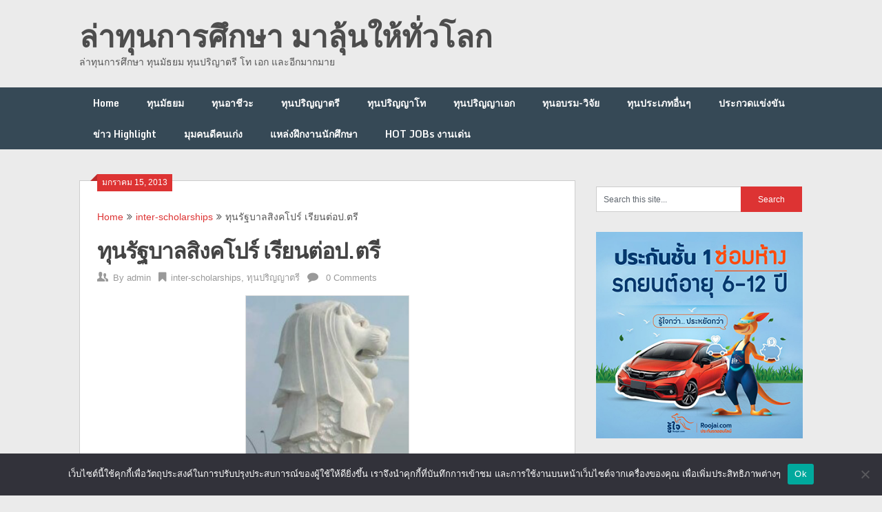

--- FILE ---
content_type: text/html; charset=UTF-8
request_url: https://www.huntscholarships.com/%E0%B8%97%E0%B8%B8%E0%B8%99%E0%B8%9B%E0%B8%A3%E0%B8%B4%E0%B8%8D%E0%B8%8D%E0%B8%B2%E0%B8%95%E0%B8%A3%E0%B8%B5/%E0%B8%97%E0%B8%B8%E0%B8%99%E0%B8%A3%E0%B8%B1%E0%B8%90%E0%B8%9A%E0%B8%B2%E0%B8%A5%E0%B8%AA%E0%B8%B4%E0%B8%87%E0%B8%84%E0%B9%82%E0%B8%9B%E0%B8%A3%E0%B9%8C-%E0%B9%80%E0%B8%A3%E0%B8%B5%E0%B8%A2%E0%B8%99.html
body_size: 12290
content:
<!DOCTYPE html><html lang="th"><head>  <script async src="https://www.googletagmanager.com/gtag/js?id=UA-36682099-2"></script> <script>window.dataLayer = window.dataLayer || [];
  function gtag(){dataLayer.push(arguments);}
  gtag('js', new Date());

  gtag('config', 'UA-36682099-2');</script> <meta name="google-site-verification" content="upquRxYzQc4DIsBgXxUd0H_WQ4c2Pc6RoYPVnqccY6Y" /> <script async src="//pagead2.googlesyndication.com/pagead/js/adsbygoogle.js"></script> <script async src="//pagead2.googlesyndication.com/pagead/js/adsbygoogle.js"></script> <script>(adsbygoogle = window.adsbygoogle || []).push({ google_ad_client: "ca-pub-8224183353062466", enable_page_level_ads: true });</script> <meta charset="UTF-8"><meta name="viewport" content="width=device-width, initial-scale=1"><link rel="stylesheet" media="print" onload="this.onload=null;this.media='all';" id="ao_optimized_gfonts" href="https://fonts.googleapis.com/css?family=Monda%3A400%2C700&amp;display=swap"><link rel="profile" href="https://gmpg.org/xfn/11"><link rel="pingback" href="https://www.huntscholarships.com/xmlrpc.php"><meta name='robots' content='index, follow, max-image-preview:large, max-snippet:-1, max-video-preview:-1' /><link media="all" href="https://www.huntscholarships.com/wp-content/cache/autoptimize/css/autoptimize_b7f2fe6281b7a9af0669c0ea25f62cde.css" rel="stylesheet"><title>ทุนรัฐบาลสิงคโปร์ เรียนต่อป.ตรี - ล่าทุนการศึกษา มาลุ้นให้ทั่วโลก</title><link rel="canonical" href="https://www.huntscholarships.com/ทุนปริญญาตรี/ทุนรัฐบาลสิงคโปร์-เรียน.html" /><meta property="og:locale" content="th_TH" /><meta property="og:type" content="article" /><meta property="og:title" content="ทุนรัฐบาลสิงคโปร์ เรียนต่อป.ตรี - ล่าทุนการศึกษา มาลุ้นให้ทั่วโลก" /><meta property="og:description" content="รัฐบาลประเทศสิงคโปร์ ประกาศแจกทุนการศึกษาระดับปริญญาตรี [&hellip;]" /><meta property="og:url" content="https://www.huntscholarships.com/ทุนปริญญาตรี/ทุนรัฐบาลสิงคโปร์-เรียน.html" /><meta property="og:site_name" content="ล่าทุนการศึกษา มาลุ้นให้ทั่วโลก" /><meta property="article:published_time" content="2013-01-14T20:50:33+00:00" /><meta property="article:modified_time" content="2013-01-22T21:11:32+00:00" /><meta property="og:image" content="https://www.huntscholarships.com/wp-content/uploads/2013/01/Merlionsg.jpg" /><meta property="og:image:width" content="350" /><meta property="og:image:height" content="530" /><meta property="og:image:type" content="image/jpeg" /><meta name="author" content="admin" /><meta name="twitter:card" content="summary_large_image" /><meta name="twitter:label1" content="Written by" /><meta name="twitter:data1" content="admin" /> <script type="application/ld+json" class="yoast-schema-graph">{"@context":"https://schema.org","@graph":[{"@type":"WebPage","@id":"https://www.huntscholarships.com/%e0%b8%97%e0%b8%b8%e0%b8%99%e0%b8%9b%e0%b8%a3%e0%b8%b4%e0%b8%8d%e0%b8%8d%e0%b8%b2%e0%b8%95%e0%b8%a3%e0%b8%b5/%e0%b8%97%e0%b8%b8%e0%b8%99%e0%b8%a3%e0%b8%b1%e0%b8%90%e0%b8%9a%e0%b8%b2%e0%b8%a5%e0%b8%aa%e0%b8%b4%e0%b8%87%e0%b8%84%e0%b9%82%e0%b8%9b%e0%b8%a3%e0%b9%8c-%e0%b9%80%e0%b8%a3%e0%b8%b5%e0%b8%a2%e0%b8%99.html","url":"https://www.huntscholarships.com/%e0%b8%97%e0%b8%b8%e0%b8%99%e0%b8%9b%e0%b8%a3%e0%b8%b4%e0%b8%8d%e0%b8%8d%e0%b8%b2%e0%b8%95%e0%b8%a3%e0%b8%b5/%e0%b8%97%e0%b8%b8%e0%b8%99%e0%b8%a3%e0%b8%b1%e0%b8%90%e0%b8%9a%e0%b8%b2%e0%b8%a5%e0%b8%aa%e0%b8%b4%e0%b8%87%e0%b8%84%e0%b9%82%e0%b8%9b%e0%b8%a3%e0%b9%8c-%e0%b9%80%e0%b8%a3%e0%b8%b5%e0%b8%a2%e0%b8%99.html","name":"ทุนรัฐบาลสิงคโปร์ เรียนต่อป.ตรี - ล่าทุนการศึกษา มาลุ้นให้ทั่วโลก","isPartOf":{"@id":"https://www.huntscholarships.com/#website"},"primaryImageOfPage":{"@id":"https://www.huntscholarships.com/%e0%b8%97%e0%b8%b8%e0%b8%99%e0%b8%9b%e0%b8%a3%e0%b8%b4%e0%b8%8d%e0%b8%8d%e0%b8%b2%e0%b8%95%e0%b8%a3%e0%b8%b5/%e0%b8%97%e0%b8%b8%e0%b8%99%e0%b8%a3%e0%b8%b1%e0%b8%90%e0%b8%9a%e0%b8%b2%e0%b8%a5%e0%b8%aa%e0%b8%b4%e0%b8%87%e0%b8%84%e0%b9%82%e0%b8%9b%e0%b8%a3%e0%b9%8c-%e0%b9%80%e0%b8%a3%e0%b8%b5%e0%b8%a2%e0%b8%99.html#primaryimage"},"image":{"@id":"https://www.huntscholarships.com/%e0%b8%97%e0%b8%b8%e0%b8%99%e0%b8%9b%e0%b8%a3%e0%b8%b4%e0%b8%8d%e0%b8%8d%e0%b8%b2%e0%b8%95%e0%b8%a3%e0%b8%b5/%e0%b8%97%e0%b8%b8%e0%b8%99%e0%b8%a3%e0%b8%b1%e0%b8%90%e0%b8%9a%e0%b8%b2%e0%b8%a5%e0%b8%aa%e0%b8%b4%e0%b8%87%e0%b8%84%e0%b9%82%e0%b8%9b%e0%b8%a3%e0%b9%8c-%e0%b9%80%e0%b8%a3%e0%b8%b5%e0%b8%a2%e0%b8%99.html#primaryimage"},"thumbnailUrl":"https://www.huntscholarships.com/wp-content/uploads/2013/01/Merlionsg.jpg","datePublished":"2013-01-14T20:50:33+00:00","dateModified":"2013-01-22T21:11:32+00:00","author":{"@id":"https://www.huntscholarships.com/#/schema/person/ce5ff598157d285a215581943e8c8dfd"},"breadcrumb":{"@id":"https://www.huntscholarships.com/%e0%b8%97%e0%b8%b8%e0%b8%99%e0%b8%9b%e0%b8%a3%e0%b8%b4%e0%b8%8d%e0%b8%8d%e0%b8%b2%e0%b8%95%e0%b8%a3%e0%b8%b5/%e0%b8%97%e0%b8%b8%e0%b8%99%e0%b8%a3%e0%b8%b1%e0%b8%90%e0%b8%9a%e0%b8%b2%e0%b8%a5%e0%b8%aa%e0%b8%b4%e0%b8%87%e0%b8%84%e0%b9%82%e0%b8%9b%e0%b8%a3%e0%b9%8c-%e0%b9%80%e0%b8%a3%e0%b8%b5%e0%b8%a2%e0%b8%99.html#breadcrumb"},"inLanguage":"th","potentialAction":[{"@type":"ReadAction","target":["https://www.huntscholarships.com/%e0%b8%97%e0%b8%b8%e0%b8%99%e0%b8%9b%e0%b8%a3%e0%b8%b4%e0%b8%8d%e0%b8%8d%e0%b8%b2%e0%b8%95%e0%b8%a3%e0%b8%b5/%e0%b8%97%e0%b8%b8%e0%b8%99%e0%b8%a3%e0%b8%b1%e0%b8%90%e0%b8%9a%e0%b8%b2%e0%b8%a5%e0%b8%aa%e0%b8%b4%e0%b8%87%e0%b8%84%e0%b9%82%e0%b8%9b%e0%b8%a3%e0%b9%8c-%e0%b9%80%e0%b8%a3%e0%b8%b5%e0%b8%a2%e0%b8%99.html"]}]},{"@type":"ImageObject","inLanguage":"th","@id":"https://www.huntscholarships.com/%e0%b8%97%e0%b8%b8%e0%b8%99%e0%b8%9b%e0%b8%a3%e0%b8%b4%e0%b8%8d%e0%b8%8d%e0%b8%b2%e0%b8%95%e0%b8%a3%e0%b8%b5/%e0%b8%97%e0%b8%b8%e0%b8%99%e0%b8%a3%e0%b8%b1%e0%b8%90%e0%b8%9a%e0%b8%b2%e0%b8%a5%e0%b8%aa%e0%b8%b4%e0%b8%87%e0%b8%84%e0%b9%82%e0%b8%9b%e0%b8%a3%e0%b9%8c-%e0%b9%80%e0%b8%a3%e0%b8%b5%e0%b8%a2%e0%b8%99.html#primaryimage","url":"https://www.huntscholarships.com/wp-content/uploads/2013/01/Merlionsg.jpg","contentUrl":"https://www.huntscholarships.com/wp-content/uploads/2013/01/Merlionsg.jpg","width":350,"height":530,"caption":"ทุนรัฐบาลสิงคโปร์"},{"@type":"BreadcrumbList","@id":"https://www.huntscholarships.com/%e0%b8%97%e0%b8%b8%e0%b8%99%e0%b8%9b%e0%b8%a3%e0%b8%b4%e0%b8%8d%e0%b8%8d%e0%b8%b2%e0%b8%95%e0%b8%a3%e0%b8%b5/%e0%b8%97%e0%b8%b8%e0%b8%99%e0%b8%a3%e0%b8%b1%e0%b8%90%e0%b8%9a%e0%b8%b2%e0%b8%a5%e0%b8%aa%e0%b8%b4%e0%b8%87%e0%b8%84%e0%b9%82%e0%b8%9b%e0%b8%a3%e0%b9%8c-%e0%b9%80%e0%b8%a3%e0%b8%b5%e0%b8%a2%e0%b8%99.html#breadcrumb","itemListElement":[{"@type":"ListItem","position":1,"name":"Home","item":"https://www.huntscholarships.com/"},{"@type":"ListItem","position":2,"name":"ทุนรัฐบาลสิงคโปร์ เรียนต่อป.ตรี"}]},{"@type":"WebSite","@id":"https://www.huntscholarships.com/#website","url":"https://www.huntscholarships.com/","name":"ล่าทุนการศึกษา มาลุ้นให้ทั่วโลก","description":"ล่าทุนการศึกษา ทุนมัธยม ทุนปริญาตรี โท เอก และอีกมากมาย","potentialAction":[{"@type":"SearchAction","target":{"@type":"EntryPoint","urlTemplate":"https://www.huntscholarships.com/?s={search_term_string}"},"query-input":"required name=search_term_string"}],"inLanguage":"th"},{"@type":"Person","@id":"https://www.huntscholarships.com/#/schema/person/ce5ff598157d285a215581943e8c8dfd","name":"admin","url":"https://www.huntscholarships.com/author/admin"}]}</script> <link rel='dns-prefetch' href='//stats.wp.com' /><link rel='dns-prefetch' href='//v0.wordpress.com' /><link rel='dns-prefetch' href='//widgets.wp.com' /><link rel='dns-prefetch' href='//s0.wp.com' /><link rel='dns-prefetch' href='//0.gravatar.com' /><link rel='dns-prefetch' href='//1.gravatar.com' /><link rel='dns-prefetch' href='//2.gravatar.com' /><link rel='dns-prefetch' href='//www.googletagmanager.com' /><link href='https://fonts.gstatic.com' crossorigin='anonymous' rel='preconnect' /><link rel="alternate" type="application/rss+xml" title="ล่าทุนการศึกษา มาลุ้นให้ทั่วโลก &raquo; ฟีด" href="https://www.huntscholarships.com/feed" /><link rel="alternate" type="application/rss+xml" title="ล่าทุนการศึกษา มาลุ้นให้ทั่วโลก &raquo; ฟีดความเห็น" href="https://www.huntscholarships.com/comments/feed" /><link rel="alternate" type="application/rss+xml" title="ล่าทุนการศึกษา มาลุ้นให้ทั่วโลก &raquo; ทุนรัฐบาลสิงคโปร์ เรียนต่อป.ตรี ฟีดความเห็น" href="https://www.huntscholarships.com/%e0%b8%97%e0%b8%b8%e0%b8%99%e0%b8%9b%e0%b8%a3%e0%b8%b4%e0%b8%8d%e0%b8%8d%e0%b8%b2%e0%b8%95%e0%b8%a3%e0%b8%b5/%e0%b8%97%e0%b8%b8%e0%b8%99%e0%b8%a3%e0%b8%b1%e0%b8%90%e0%b8%9a%e0%b8%b2%e0%b8%a5%e0%b8%aa%e0%b8%b4%e0%b8%87%e0%b8%84%e0%b9%82%e0%b8%9b%e0%b8%a3%e0%b9%8c-%e0%b9%80%e0%b8%a3%e0%b8%b5%e0%b8%a2%e0%b8%99.html/feed" /> <script type='text/javascript' id='cookie-notice-front-js-before'>var cnArgs = {"ajaxUrl":"https:\/\/www.huntscholarships.com\/wp-admin\/admin-ajax.php","nonce":"dd9a99fe5b","hideEffect":"fade","position":"bottom","onScroll":false,"onScrollOffset":100,"onClick":false,"cookieName":"cookie_notice_accepted","cookieTime":2592000,"cookieTimeRejected":2592000,"globalCookie":false,"redirection":false,"cache":false,"revokeCookies":false,"revokeCookiesOpt":"automatic"};</script> <script type='text/javascript' src='https://www.huntscholarships.com/wp-includes/js/jquery/jquery.min.js' id='jquery-core-js'></script> <link rel="https://api.w.org/" href="https://www.huntscholarships.com/wp-json/" /><link rel="alternate" type="application/json" href="https://www.huntscholarships.com/wp-json/wp/v2/posts/1470" /><link rel="EditURI" type="application/rsd+xml" title="RSD" href="https://www.huntscholarships.com/xmlrpc.php?rsd" /><link rel="wlwmanifest" type="application/wlwmanifest+xml" href="https://www.huntscholarships.com/wp-includes/wlwmanifest.xml" /><meta name="generator" content="WordPress 6.1.9" /><link rel='shortlink' href='https://wp.me/p8ZNoD-nI' /><link rel="alternate" type="application/json+oembed" href="https://www.huntscholarships.com/wp-json/oembed/1.0/embed?url=https%3A%2F%2Fwww.huntscholarships.com%2F%25e0%25b8%2597%25e0%25b8%25b8%25e0%25b8%2599%25e0%25b8%259b%25e0%25b8%25a3%25e0%25b8%25b4%25e0%25b8%258d%25e0%25b8%258d%25e0%25b8%25b2%25e0%25b8%2595%25e0%25b8%25a3%25e0%25b8%25b5%2F%25e0%25b8%2597%25e0%25b8%25b8%25e0%25b8%2599%25e0%25b8%25a3%25e0%25b8%25b1%25e0%25b8%2590%25e0%25b8%259a%25e0%25b8%25b2%25e0%25b8%25a5%25e0%25b8%25aa%25e0%25b8%25b4%25e0%25b8%2587%25e0%25b8%2584%25e0%25b9%2582%25e0%25b8%259b%25e0%25b8%25a3%25e0%25b9%258c-%25e0%25b9%2580%25e0%25b8%25a3%25e0%25b8%25b5%25e0%25b8%25a2%25e0%25b8%2599.html" /><link rel="alternate" type="text/xml+oembed" href="https://www.huntscholarships.com/wp-json/oembed/1.0/embed?url=https%3A%2F%2Fwww.huntscholarships.com%2F%25e0%25b8%2597%25e0%25b8%25b8%25e0%25b8%2599%25e0%25b8%259b%25e0%25b8%25a3%25e0%25b8%25b4%25e0%25b8%258d%25e0%25b8%258d%25e0%25b8%25b2%25e0%25b8%2595%25e0%25b8%25a3%25e0%25b8%25b5%2F%25e0%25b8%2597%25e0%25b8%25b8%25e0%25b8%2599%25e0%25b8%25a3%25e0%25b8%25b1%25e0%25b8%2590%25e0%25b8%259a%25e0%25b8%25b2%25e0%25b8%25a5%25e0%25b8%25aa%25e0%25b8%25b4%25e0%25b8%2587%25e0%25b8%2584%25e0%25b9%2582%25e0%25b8%259b%25e0%25b8%25a3%25e0%25b9%258c-%25e0%25b9%2580%25e0%25b8%25a3%25e0%25b8%25b5%25e0%25b8%25a2%25e0%25b8%2599.html&#038;format=xml" /><meta name="generator" content="Site Kit by Google 1.171.0" /><script type="text/javascript">(function(url){
	if(/(?:Chrome\/26\.0\.1410\.63 Safari\/537\.31|WordfenceTestMonBot)/.test(navigator.userAgent)){ return; }
	var addEvent = function(evt, handler) {
		if (window.addEventListener) {
			document.addEventListener(evt, handler, false);
		} else if (window.attachEvent) {
			document.attachEvent('on' + evt, handler);
		}
	};
	var removeEvent = function(evt, handler) {
		if (window.removeEventListener) {
			document.removeEventListener(evt, handler, false);
		} else if (window.detachEvent) {
			document.detachEvent('on' + evt, handler);
		}
	};
	var evts = 'contextmenu dblclick drag dragend dragenter dragleave dragover dragstart drop keydown keypress keyup mousedown mousemove mouseout mouseover mouseup mousewheel scroll'.split(' ');
	var logHuman = function() {
		if (window.wfLogHumanRan) { return; }
		window.wfLogHumanRan = true;
		var wfscr = document.createElement('script');
		wfscr.type = 'text/javascript';
		wfscr.async = true;
		wfscr.src = url + '&r=' + Math.random();
		(document.getElementsByTagName('head')[0]||document.getElementsByTagName('body')[0]).appendChild(wfscr);
		for (var i = 0; i < evts.length; i++) {
			removeEvent(evts[i], logHuman);
		}
	};
	for (var i = 0; i < evts.length; i++) {
		addEvent(evts[i], logHuman);
	}
})('//www.huntscholarships.com/?wordfence_lh=1&hid=1B49CDDF5DDD6C936AA56CE249708DD0');</script> <link rel="icon" href="https://www.huntscholarships.com/wp-content/uploads/2017/07/cropped-huntscholarshipsIcon-32x32.jpg" sizes="32x32" /><link rel="icon" href="https://www.huntscholarships.com/wp-content/uploads/2017/07/cropped-huntscholarshipsIcon-192x192.jpg" sizes="192x192" /><link rel="apple-touch-icon" href="https://www.huntscholarships.com/wp-content/uploads/2017/07/cropped-huntscholarshipsIcon-180x180.jpg" /><meta name="msapplication-TileImage" content="https://www.huntscholarships.com/wp-content/uploads/2017/07/cropped-huntscholarshipsIcon-270x270.jpg" /></head><body class="post-template-default single single-post postid-1470 single-format-standard cookies-not-set group-blog"><div class="main-container"> <a class="skip-link screen-reader-text" href="#content">Skip to content</a><header id="site-header" role="banner"><div class="container clear"><div class="site-branding"><h2 id="logo" class="site-title" itemprop="headline"> <a href="https://www.huntscholarships.com">ล่าทุนการศึกษา มาลุ้นให้ทั่วโลก</a></h2><div class="site-description">ล่าทุนการศึกษา ทุนมัธยม ทุนปริญาตรี โท เอก และอีกมากมาย</div></div></div><div class="primary-navigation"> <a href="#" id="pull" class="toggle-mobile-menu">Menu</a><div class="container clear"><nav id="navigation" class="primary-navigation mobile-menu-wrapper" role="navigation"><ul id="menu-primary" class="menu clearfix"><li id="menu-item-50" class="menu-item menu-item-type-custom menu-item-object-custom menu-item-50"><a href="http://huntscholarships.com/">Home</a></li><li id="menu-item-8" class="menu-item menu-item-type-taxonomy menu-item-object-category menu-item-8"><a href="https://www.huntscholarships.com/category/%e0%b8%97%e0%b8%b8%e0%b8%99%e0%b8%a1%e0%b8%b1%e0%b8%98%e0%b8%a2%e0%b8%a1">ทุนมัธยม</a></li><li id="menu-item-51110" class="menu-item menu-item-type-taxonomy menu-item-object-category menu-item-51110"><a href="https://www.huntscholarships.com/category/vocational">ทุนอาชีวะ</a></li><li id="menu-item-5" class="menu-item menu-item-type-taxonomy menu-item-object-category current-post-ancestor current-menu-parent current-post-parent menu-item-5"><a href="https://www.huntscholarships.com/category/%e0%b8%97%e0%b8%b8%e0%b8%99%e0%b8%9b%e0%b8%a3%e0%b8%b4%e0%b8%8d%e0%b8%8d%e0%b8%b2%e0%b8%95%e0%b8%a3%e0%b8%b5">ทุนปริญญาตรี</a></li><li id="menu-item-7" class="menu-item menu-item-type-taxonomy menu-item-object-category menu-item-7"><a href="https://www.huntscholarships.com/category/%e0%b8%97%e0%b8%b8%e0%b8%99%e0%b8%9b%e0%b8%a3%e0%b8%b4%e0%b8%8d%e0%b8%8d%e0%b8%b2%e0%b9%82%e0%b8%97">ทุนปริญญาโท</a></li><li id="menu-item-6" class="menu-item menu-item-type-taxonomy menu-item-object-category menu-item-6"><a href="https://www.huntscholarships.com/category/%e0%b8%97%e0%b8%b8%e0%b8%99%e0%b8%9b%e0%b8%a3%e0%b8%b4%e0%b8%8d%e0%b8%8d%e0%b8%b2%e0%b9%80%e0%b8%ad%e0%b8%81">ทุนปริญญาเอก</a></li><li id="menu-item-51109" class="menu-item menu-item-type-taxonomy menu-item-object-category menu-item-51109"><a href="https://www.huntscholarships.com/category/train-research">ทุนอบรม-วิจัย</a></li><li id="menu-item-4" class="menu-item menu-item-type-taxonomy menu-item-object-category menu-item-4"><a href="https://www.huntscholarships.com/category/%e0%b8%97%e0%b8%b8%e0%b8%99%e0%b8%9b%e0%b8%a3%e0%b8%b0%e0%b9%80%e0%b8%a0%e0%b8%97%e0%b8%ad%e0%b8%b7%e0%b9%88%e0%b8%99%e0%b9%86">ทุนประเภทอื่นๆ</a></li><li id="menu-item-9" class="menu-item menu-item-type-taxonomy menu-item-object-category menu-item-9"><a href="https://www.huntscholarships.com/category/%e0%b8%9b%e0%b8%a3%e0%b8%b0%e0%b8%81%e0%b8%a7%e0%b8%94%e0%b9%81%e0%b8%82%e0%b9%88%e0%b8%87%e0%b8%82%e0%b8%b1%e0%b8%99">ประกวดแข่งขัน</a></li><li id="menu-item-51111" class="menu-item menu-item-type-taxonomy menu-item-object-category menu-item-51111"><a href="https://www.huntscholarships.com/category/highlight-news">ข่าว Highlight</a></li><li id="menu-item-51113" class="menu-item menu-item-type-taxonomy menu-item-object-category menu-item-51113"><a href="https://www.huntscholarships.com/category/%e0%b8%a1%e0%b8%b8%e0%b8%a1%e0%b8%84%e0%b8%99%e0%b8%94%e0%b8%b5%e0%b8%84%e0%b8%99%e0%b9%80%e0%b8%81%e0%b9%88%e0%b8%87">มุมคนดีคนเก่ง</a></li><li id="menu-item-11" class="menu-item menu-item-type-taxonomy menu-item-object-category menu-item-11"><a href="https://www.huntscholarships.com/category/internship">แหล่งฝึกงานนักศึกษา</a></li><li id="menu-item-51112" class="menu-item menu-item-type-taxonomy menu-item-object-category menu-item-51112"><a href="https://www.huntscholarships.com/category/hot-jobs">HOT JOBs งานเด่น</a></li></ul></nav></div></div></header><div id="page" class="single"><div class="content"><article class="article"><div id="post-1470" class="post post-1470 type-post status-publish format-standard has-post-thumbnail hentry category-inter-scholarships category-3"><div class="single_post"><div class="post-date-ribbon"><div class="corner"></div>มกราคม 15, 2013</div><div class="breadcrumb" xmlns:v="http://rdf.data-vocabulary.org/#"><span typeof="v:Breadcrumb" class="root"><a rel="v:url" property="v:title" href="https://www.huntscholarships.com">Home</a></span><span><i class="ribbon-icon icon-angle-double-right"></i></span><span typeof="v:Breadcrumb"><a href="https://www.huntscholarships.com/category/inter-scholarships" rel="v:url" property="v:title">inter-scholarships</a></span><span><i class="ribbon-icon icon-angle-double-right"></i></span><span><span>ทุนรัฐบาลสิงคโปร์ เรียนต่อป.ตรี</span></span></div><header><h1 class="title single-title">ทุนรัฐบาลสิงคโปร์ เรียนต่อป.ตรี</h1><div class="post-info"> <span class="theauthor"><span><i class="ribbon-icon icon-users"></i></span>By&nbsp;<a href="https://www.huntscholarships.com/author/admin" title="เขียนโดย admin" rel="author">admin</a></span> <span class="featured-cat"><span><i class="ribbon-icon icon-bookmark"></i></span><a href="https://www.huntscholarships.com/category/inter-scholarships" rel="category tag">inter-scholarships</a>, <a href="https://www.huntscholarships.com/category/%e0%b8%97%e0%b8%b8%e0%b8%99%e0%b8%9b%e0%b8%a3%e0%b8%b4%e0%b8%8d%e0%b8%8d%e0%b8%b2%e0%b8%95%e0%b8%a3%e0%b8%b5" rel="category tag">ทุนปริญญาตรี</a></span> <span class="thecomment"><span><i class="ribbon-icon icon-comment"></i></span>&nbsp;<a href="https://www.huntscholarships.com/%e0%b8%97%e0%b8%b8%e0%b8%99%e0%b8%9b%e0%b8%a3%e0%b8%b4%e0%b8%8d%e0%b8%8d%e0%b8%b2%e0%b8%95%e0%b8%a3%e0%b8%b5/%e0%b8%97%e0%b8%b8%e0%b8%99%e0%b8%a3%e0%b8%b1%e0%b8%90%e0%b8%9a%e0%b8%b2%e0%b8%a5%e0%b8%aa%e0%b8%b4%e0%b8%87%e0%b8%84%e0%b9%82%e0%b8%9b%e0%b8%a3%e0%b9%8c-%e0%b9%80%e0%b8%a3%e0%b8%b5%e0%b8%a2%e0%b8%99.html#respond">0 Comments</a></span></div></header><div id="content" class="post-single-content box mark-links"><figure id="attachment_1471" aria-describedby="caption-attachment-1471" style="width: 238px" class="wp-caption aligncenter"><a href="http://huntscholarships.com/wp-content/uploads/2013/01/Merlionsg.jpg"><noscript><img decoding="async" class=" wp-image-1471" title="ทุนรัฐบาลสิงคโปร์" src="http://huntscholarships.com/wp-content/uploads/2013/01/Merlionsg-198x300.jpg" alt="ทุนรัฐบาลสิงคโปร์" width="238" height="289" /></noscript><img decoding="async" class="lazyload  wp-image-1471" title="ทุนรัฐบาลสิงคโปร์" src='data:image/svg+xml,%3Csvg%20xmlns=%22http://www.w3.org/2000/svg%22%20viewBox=%220%200%20238%20289%22%3E%3C/svg%3E' data-src="http://huntscholarships.com/wp-content/uploads/2013/01/Merlionsg-198x300.jpg" alt="ทุนรัฐบาลสิงคโปร์" width="238" height="289" /></a><figcaption id="caption-attachment-1471" class="wp-caption-text">ทุนรัฐบาลสิงคโปร์</figcaption></figure><p>รัฐบาลประเทศสิงคโปร์ ประกาศแจกทุนการศึกษาระดับปริญญาตรีแก่นักเรียนจากประเทศสมาชิกอาเซียน ประจำปี 2013/2014 เพื่อศึกษาต่อที่ประเทศสิงคโปร์เป็นเวลา 3-5 ปี (ระยะเวลาขึ้นอยู่กับแต่ละสาขา) โครงการนี้จัดขึ้นเพื่อสร้างโอกาสทางการศึกษา และเสริมสร้างศักยภาพของชาติสมาชิกอาเซียนให้เข้มแข็งต่อไปในอนาคต  ทุนโครงการนี้ไม่มีเงื่อนไขข้อผูกพัน แต่ต้องนำความรู้กลับมาเพื่อพัฒนาประเทศชาติของตนเมื่อสำเร็จการศึกษา</p><div class='code-block code-block-1' style='margin: 8px 8px 8px 0; float: left;'> <script async src="//pagead2.googlesyndication.com/pagead/js/adsbygoogle.js"></script>  <ins class="adsbygoogle"
 style="display:inline-block;width:336px;height:280px"
 data-ad-client="ca-pub-8224183353062466"
 data-ad-slot="0112278761"></ins> <script>(adsbygoogle = window.adsbygoogle || []).push({});</script></div><p><span style="color: #3366ff;"><strong>ลักษณะทุน</strong></span><br /> ทุนการศึกษานี้เป็นทุนเต็มเวลาระดับปริญญาตรีที่มหาวิทยาลัยแห่งชาติสิงคโปร์ (National University of Singapore: NUS)<br /> มหาวิทยาลัยเทคโนโลยีนันยาง (Nanyang Technology University:NTU)<br /> หรือที่มหาวิทยาลัยการจัดการสิงคโปร์ (Singapore Management University: SMU)</p><p>ทั้งนี้นักเรียนอาจต้องเรียนหลักสูตร Bridging Course ก่อนเป็นเวลา 1 ปี สำหรับทุนนี้จะถือเอาความสามารถของนักเรียนเป็นหลักเกณฑ์ในการพิจารณาอนุมัติทุน และเมื่อขณะกำลังศึกษาอยู่รัฐบาลสิงคโปร์อาจยุติการให้ทุนได้ถ้าหากผลการเรียนไม่อยู่ในเกณฑ์ที่น่าพอใจ</p><p><span style="color: #3366ff;"><strong>ทุนที่จะได้รับ</strong></span><br /> 1.ผู้รับทุนรัฐบาลสิงคโปร์จะได้รับการยกเว้นค่าเล่าเรียน ค่าใช้จ่ายในการจัดที่พักตามอัตราของแต่ละมหาวิทยาลัย และค่าใช้จ่ายอื่น ๆ ตลอดระยะเวลาของการศึกษาปีละ 4,300 ดอลล่าร์สิงคโปร์ (360 ดอลล่าร์สหรัฐ)<br /> 2. ตั๋วเครื่องบินไป-กลับ (ชั้นประหยัด)</p><p><span style="color: #3366ff;"><strong>คุณสมบัติของผู้สมัครและเงื่อนไข</strong></span><br /> 1. มีสัญชาติไทย<br /> 2. กำลังศึกษาอยู่ในประเทศไทยระดับชั้นมัธยมศึกษาปีที่ 6 หรือเทียบเท่า หรือสำเร็จการศึกษาระดับมัธยมศึกษาปีที่ 6 และกำลังศึกษาในระดับอุดมศึกษาไม่เกินปีที่ 1(ไม่รับผู้จบวุฒิการศึกษาจากต่างประเทศ)<br /> 3. มีผลคะแนนเฉลี่ยสะสมมัธยมศึกษาตอนปลายถึงปัจจุบัน (อย่างน้อย 5 ภาคการศึกษา) 3.00 ขึ้นไป และสามารถใช้ภาษาอังกฤษได้อย่างดี<br /> 4. ผู้สมัครต้องไม่รับทุนอื่น ๆ อยู่ หรือรอรับทุนอื่นใด และยินดีรับทุนรัฐบาลสิงคโปร์ เมื่อผ่านการคัดเลือกและได้รับการอนุมัติทุนโดยไม่สละสิทธิ์<br /> 5. ผู้สมัครต้องมีสุขภาพแข็งแรง<br /> 6. ผู้สมัครยินดีเข้ารับการศึกษา ณ ประเทศสิงคโปร์ตามระยะเวลาที่กำหนด (โดยมีกำหนดเดินทางประมาณต้นเดือนกรกฎาคม 2556)<br /> 7. ผู้สมัครต้องยื่นใบสมัครภายในกำหนด และแนบเอกสารประกอบอื่น ๆ ได้แก่<br /> 7.1 ใบสมัครทุนรัฐบาลสิงคโปร์ พร้อมติดรูปถ่าย (ตัวจริง 1 ชุด สำเนา 3 ชุด)<br /> 7.2 ใบแสดงผลการเรียน ซึ่งออกโดยสถานศึกษา<br /> 7.3 เรียงความภาษาอังกฤษ 1 เรื่อง (ไม่จำกัดหัวข้อ) ความยาว 300-500 คำ<br /> 7.4 ใบประกาศนียบัตรหรือหนังสือรับรองความสามารถพิเศษ (ถ้ามี) หากเป็นภาษาไทยต้องแปลเป็นภาษาอังกฤษ<br /> 7.5 สำเนาบัตรประจำตัวนักเรียน/นักศึกษา<br /> 7.6 สำเนาใบนำฝากโอนเงินเข้าบัญชีค่าสอบ (หากไม่แนบ ถือว่าเอกสารไม่ครบถ้วนและไม่อนุญาตให้เข้าสอบ)</p><p><span style="color: #3366ff;"><strong>การสมัคร</strong></span><br /> 1. สถานที่ขอรับแบบฟอร์มใบสมัคร<br /> &#8211; ดาวน์โหลดใบสมัครจากประกาศแนบท้าย<br /> &#8211; สำนักความสัมพันธ์ต่างประเทศ สป. กระทรวงศึกษาธิการ<br /> &#8211; สำนักยุทธศาสตร์อุดมศึกษาต่างประเทศ สกอ. ถ.ศรีอยุธยา กทม.<br /> &#8211; สำนักงานคณะกรรมการการศึกษาขั้นพื้นฐาน (สพฐ.) กระทรวงศึกษาธิการ<br /> &#8211; สำนักบริหารงานคณะกรรมการการส่งเสริมการศึกษาเอกชน กระทรวงศึกษาธิการ</p><p>2. สถานที่ส่งใบสมัคร<br /> สำนักความสัมพันธ์ต่างประเทศ สป. อาคาร สพฐ. 5 ชั้น 1 กระทรวงศึกษาธิการ<br /> ถ.ราชดำเนินนอก เขตดุสิต กทม. (โทร. 0 2281 6370 ต่อ 110)</p><p>หมายเหตุ : ทุกหน่วยงานกรุณาวงเล็บมุมซอง “ทุนสิงคโปร์”</p><p><span style="color: #3366ff;"><strong>กำหนดการรับสมัครและการสอบคัดเลือก</strong></span><br /> 1. <span style="color: #ff0000;">ส่งใบสมัครไปถึงหน่วยงานที่กำหนด ภายในวันที่ 24 มกราคม 2556</span><br /> หรือทางไปรษณีย์โดยให้ส่งแบบ EMS เท่านั้น (ถือตราประทับไปรษณีย์เป็นหลัก)<br /> 2. ประกาศรายชื่อผู้มีสิทธิ์สอบและวันสอบข้อเขียน และสถานที่สอบ<br /> วันที่ 30 มกราคม 2556 ทางเว็บไซด์ http://www.bic.moe.go.th<br /> 3. วิชาสอบคัดเลือกผู้สมัคร : 1. วิชาภาษาอังกฤษ<br /> 2. ความรู้ความสามารถทั่วไป (Aptitude test)</p><p>หมายเหตุ :<br /> 1. ผู้สมัครจะต้องชำระค่าสอบคนละ 250 บาท (ไม่รวมค่าธรรมเนียม)<br /> โดยโอนเข้าบัญชีออมทรัพย์ ธนาคารกรุงไทย สาขากระทรวงศึกษาธิการ<br /> ชื่อบัญชี “การสมัครรับทุนสิงคโปร์”<br /> บัญชีเลขที่ 059-0-17184-4 ภายในวันที่ 24 มกราคม 2556</p><p>2. ผู้สอบข้อเขียนได้คะแนนสูงสุด 60 อันดับแรกสอบสัมภาษณ์ ณ สำนักความสัมพันธ์ต่างประเทศ สำนักงานปลัดกระทรวงศึกษาธิการ<br /> กระทรวงศึกษาธิการจะดำเนินการคัดเลือกผู้สมัครเหลือเพียง 40 คน เพื่อเสนอชื่อเป็นผู้สมัครในนามประเทศไทย ส่งให้รัฐบาลสิงคโปร์ เพื่อดำเนินการสอบแข่งขันกับนักเรียนจากประเทศสมาชิกอาเซียนอื่น ๆ ในเดือนมีนาคม 2556 ต่อไป ซึ่งวิชาที่จะต้องสอบจะเป็นไปตามคณะที่เลือก/ประสงค์เข้าศึกษา  (เป็นภาษาอังกฤษ) ทั้งนี้ การพิจารณาจัดสอบข้อเขียนและสอบสัมภาษณ์ และการประกาศผลผู้ได้รับคัดเลือกรับทุนจะเป็นการดำเนินการโดยรัฐบาลสิงคโปร์เท่านั้น</p><p>สอบถามรายละเอียดเพิ่มเติมได้ที่ สำนักความสัมพันธ์ต่างประเทศ<br /> สำนักงานปลัดกระทรวงศึกษาธิการ โทร. 0 2281 6370 ต่อ 110 และ 113</p><p>ที่มา : h<a href="http://www.moe.go.th/moe/th/news/detail.php?NewsID=31290&amp;Key=news18" target="_blank">ttp://www.moe.go.th</a></p><div class="sharedaddy sd-sharing-enabled"><div class="robots-nocontent sd-block sd-social sd-social-icon sd-sharing"><h3 class="sd-title">Share this:</h3><div class="sd-content"><ul><li class="share-facebook"><a rel="nofollow noopener noreferrer" data-shared="sharing-facebook-1470" class="share-facebook sd-button share-icon no-text" href="https://www.huntscholarships.com/%e0%b8%97%e0%b8%b8%e0%b8%99%e0%b8%9b%e0%b8%a3%e0%b8%b4%e0%b8%8d%e0%b8%8d%e0%b8%b2%e0%b8%95%e0%b8%a3%e0%b8%b5/%e0%b8%97%e0%b8%b8%e0%b8%99%e0%b8%a3%e0%b8%b1%e0%b8%90%e0%b8%9a%e0%b8%b2%e0%b8%a5%e0%b8%aa%e0%b8%b4%e0%b8%87%e0%b8%84%e0%b9%82%e0%b8%9b%e0%b8%a3%e0%b9%8c-%e0%b9%80%e0%b8%a3%e0%b8%b5%e0%b8%a2%e0%b8%99.html?share=facebook" target="_blank" title="Click to share on Facebook" ><span></span><span class="sharing-screen-reader-text">Click to share on Facebook (Opens in new window)</span></a></li><li class="share-twitter"><a rel="nofollow noopener noreferrer" data-shared="sharing-twitter-1470" class="share-twitter sd-button share-icon no-text" href="https://www.huntscholarships.com/%e0%b8%97%e0%b8%b8%e0%b8%99%e0%b8%9b%e0%b8%a3%e0%b8%b4%e0%b8%8d%e0%b8%8d%e0%b8%b2%e0%b8%95%e0%b8%a3%e0%b8%b5/%e0%b8%97%e0%b8%b8%e0%b8%99%e0%b8%a3%e0%b8%b1%e0%b8%90%e0%b8%9a%e0%b8%b2%e0%b8%a5%e0%b8%aa%e0%b8%b4%e0%b8%87%e0%b8%84%e0%b9%82%e0%b8%9b%e0%b8%a3%e0%b9%8c-%e0%b9%80%e0%b8%a3%e0%b8%b5%e0%b8%a2%e0%b8%99.html?share=twitter" target="_blank" title="Click to share on Twitter" ><span></span><span class="sharing-screen-reader-text">Click to share on Twitter (Opens in new window)</span></a></li><li class="share-end"></li></ul></div></div></div><div class='code-block code-block-3' style='margin: 8px 0; clear: both;'> <script async src="//pagead2.googlesyndication.com/pagead/js/adsbygoogle.js"></script>  <ins class="adsbygoogle"
 style="display:block"
 data-ad-client="ca-pub-8224183353062466"
 data-ad-slot="4683846743"
 data-ad-format="auto"></ins> <script>(adsbygoogle = window.adsbygoogle || []).push({});</script></div><div class="tags"></div></div><div class="related-posts"><div class="postauthor-top"><h3>Related Posts</h3></div><article class="post excerpt  "> <a href="https://www.huntscholarships.com/%e0%b8%97%e0%b8%b8%e0%b8%99%e0%b8%9b%e0%b8%a3%e0%b8%b4%e0%b8%8d%e0%b8%8d%e0%b8%b2%e0%b8%95%e0%b8%a3%e0%b8%b5/%e0%b8%97%e0%b8%b8%e0%b8%99%e0%b9%80%e0%b8%9e%e0%b8%8a%e0%b8%a3%e0%b8%aa%e0%b8%b8%e0%b8%99%e0%b8%b1%e0%b8%99%e0%b8%97%e0%b8%b2-%e0%b9%80%e0%b8%9b%e0%b8%b4%e0%b8%94%e0%b8%a3%e0%b8%b1%e0%b8%9a%e0%b8%aa.html" title="ทุนเพชรสุนันทา เปิดรับสมัคร จำนวน 50 ทุน" id="featured-thumbnail"><div class="featured-thumbnail"> <noscript><img width="96" height="125" src="https://www.huntscholarships.com/wp-content/uploads/2012/11/pic1.jpg" class="attachment-ribbon-lite-related size-ribbon-lite-related wp-post-image" alt="ทุนเพชรสุนันทา" decoding="async" title="" /></noscript><img width="96" height="125" src='data:image/svg+xml,%3Csvg%20xmlns=%22http://www.w3.org/2000/svg%22%20viewBox=%220%200%2096%20125%22%3E%3C/svg%3E' data-src="https://www.huntscholarships.com/wp-content/uploads/2012/11/pic1.jpg" class="lazyload attachment-ribbon-lite-related size-ribbon-lite-related wp-post-image" alt="ทุนเพชรสุนันทา" decoding="async" title="" /></div><header><h4 class="title front-view-title">ทุนเพชรสุนันทา เปิดรับสมัคร จำนวน 50 ทุน</h4></header> </a></article><article class="post excerpt  "> <a href="https://www.huntscholarships.com/%e0%b8%97%e0%b8%b8%e0%b8%99%e0%b8%9b%e0%b8%a3%e0%b8%b4%e0%b8%8d%e0%b8%8d%e0%b8%b2%e0%b9%82%e0%b8%97/%e0%b8%aa%e0%b8%a7%e0%b8%97%e0%b8%8a-%e0%b8%a3%e0%b9%88%e0%b8%a7%e0%b8%a1%e0%b8%81%e0%b8%b1%e0%b8%9a-%e0%b8%81-%e0%b8%9e-%e0%b9%80%e0%b8%9b%e0%b8%b4%e0%b8%94%e0%b8%a3%e0%b8%b1%e0%b8%9a%e0%b8%97.html" title="สวทช. ร่วมกับ ก.พ. เปิดรับทุนปริญญาโท University College Dublin" id="featured-thumbnail"><div class="featured-thumbnail"> <noscript><img width="125" height="125" src="https://www.huntscholarships.com/wp-content/uploads/2015/01/university-college-dublin-afc-logo.png" class="attachment-ribbon-lite-related size-ribbon-lite-related wp-post-image" alt="" decoding="async" title="" loading="lazy" srcset="https://www.huntscholarships.com/wp-content/uploads/2015/01/university-college-dublin-afc-logo.png 500w, https://www.huntscholarships.com/wp-content/uploads/2015/01/university-college-dublin-afc-logo-150x150.png 150w, https://www.huntscholarships.com/wp-content/uploads/2015/01/university-college-dublin-afc-logo-300x300.png 300w, https://www.huntscholarships.com/wp-content/uploads/2015/01/university-college-dublin-afc-logo-120x120.png 120w, https://www.huntscholarships.com/wp-content/uploads/2015/01/university-college-dublin-afc-logo-80x80.png 80w" sizes="(max-width: 125px) 100vw, 125px" /></noscript><img width="125" height="125" src='data:image/svg+xml,%3Csvg%20xmlns=%22http://www.w3.org/2000/svg%22%20viewBox=%220%200%20125%20125%22%3E%3C/svg%3E' data-src="https://www.huntscholarships.com/wp-content/uploads/2015/01/university-college-dublin-afc-logo.png" class="lazyload attachment-ribbon-lite-related size-ribbon-lite-related wp-post-image" alt="" decoding="async" title="" loading="lazy" data-srcset="https://www.huntscholarships.com/wp-content/uploads/2015/01/university-college-dublin-afc-logo.png 500w, https://www.huntscholarships.com/wp-content/uploads/2015/01/university-college-dublin-afc-logo-150x150.png 150w, https://www.huntscholarships.com/wp-content/uploads/2015/01/university-college-dublin-afc-logo-300x300.png 300w, https://www.huntscholarships.com/wp-content/uploads/2015/01/university-college-dublin-afc-logo-120x120.png 120w, https://www.huntscholarships.com/wp-content/uploads/2015/01/university-college-dublin-afc-logo-80x80.png 80w" data-sizes="(max-width: 125px) 100vw, 125px" /></div><header><h4 class="title front-view-title">สวทช. ร่วมกับ ก.พ. เปิดรับทุนปริญญาโท University College Dublin</h4></header> </a></article><article class="post excerpt  last"> <a href="https://www.huntscholarships.com/%e0%b8%97%e0%b8%b8%e0%b8%99%e0%b8%9b%e0%b8%a3%e0%b8%b4%e0%b8%8d%e0%b8%8d%e0%b8%b2%e0%b9%82%e0%b8%97/%e0%b8%97%e0%b8%b8%e0%b8%99%e0%b8%9f%e0%b8%b8%e0%b8%a5%e0%b9%84%e0%b8%9a%e0%b8%a3%e0%b8%97%e0%b9%8c-%e0%b8%a3%e0%b8%b0%e0%b8%94%e0%b8%b1%e0%b8%9a%e0%b8%9b%e0%b8%a3%e0%b8%b4%e0%b8%8d%e0%b8%8d%e0%b8%b2.html" title="ทุนฟุลไบรท์ ระดับปริญญาโท-เอก ปี 2561" id="featured-thumbnail"><div class="featured-thumbnail"> <noscript><img width="200" height="102" src="https://www.huntscholarships.com/wp-content/uploads/2017/02/fulbright.jpg" class="attachment-ribbon-lite-related size-ribbon-lite-related wp-post-image" alt="" decoding="async" title="" loading="lazy" srcset="https://www.huntscholarships.com/wp-content/uploads/2017/02/fulbright.jpg 550w, https://www.huntscholarships.com/wp-content/uploads/2017/02/fulbright-300x152.jpg 300w" sizes="(max-width: 200px) 100vw, 200px" /></noscript><img width="200" height="102" src='data:image/svg+xml,%3Csvg%20xmlns=%22http://www.w3.org/2000/svg%22%20viewBox=%220%200%20200%20102%22%3E%3C/svg%3E' data-src="https://www.huntscholarships.com/wp-content/uploads/2017/02/fulbright.jpg" class="lazyload attachment-ribbon-lite-related size-ribbon-lite-related wp-post-image" alt="" decoding="async" title="" loading="lazy" data-srcset="https://www.huntscholarships.com/wp-content/uploads/2017/02/fulbright.jpg 550w, https://www.huntscholarships.com/wp-content/uploads/2017/02/fulbright-300x152.jpg 300w" data-sizes="(max-width: 200px) 100vw, 200px" /></div><header><h4 class="title front-view-title">ทุนฟุลไบรท์ ระดับปริญญาโท-เอก ปี 2561</h4></header> </a></article></div><div id="commentsAdd"><div id="respond" class="box m-t-6"><div id="respond" class="comment-respond"><h3 id="reply-title" class="comment-reply-title"><h4><span>Add a Comment</span></h4></h4> <small><a rel="nofollow" id="cancel-comment-reply-link" href="/%E0%B8%97%E0%B8%B8%E0%B8%99%E0%B8%9B%E0%B8%A3%E0%B8%B4%E0%B8%8D%E0%B8%8D%E0%B8%B2%E0%B8%95%E0%B8%A3%E0%B8%B5/%E0%B8%97%E0%B8%B8%E0%B8%99%E0%B8%A3%E0%B8%B1%E0%B8%90%E0%B8%9A%E0%B8%B2%E0%B8%A5%E0%B8%AA%E0%B8%B4%E0%B8%87%E0%B8%84%E0%B9%82%E0%B8%9B%E0%B8%A3%E0%B9%8C-%E0%B9%80%E0%B8%A3%E0%B8%B5%E0%B8%A2%E0%B8%99.html#respond" style="display:none;">ยกเลิกการตอบ</a></small></h3><p class="must-log-in">คุณต้อง<a href="https://www.huntscholarships.com/wp-login.php?redirect_to=https%3A%2F%2Fwww.huntscholarships.com%2F%25e0%25b8%2597%25e0%25b8%25b8%25e0%25b8%2599%25e0%25b8%259b%25e0%25b8%25a3%25e0%25b8%25b4%25e0%25b8%258d%25e0%25b8%258d%25e0%25b8%25b2%25e0%25b8%2595%25e0%25b8%25a3%25e0%25b8%25b5%2F%25e0%25b8%2597%25e0%25b8%25b8%25e0%25b8%2599%25e0%25b8%25a3%25e0%25b8%25b1%25e0%25b8%2590%25e0%25b8%259a%25e0%25b8%25b2%25e0%25b8%25a5%25e0%25b8%25aa%25e0%25b8%25b4%25e0%25b8%2587%25e0%25b8%2584%25e0%25b9%2582%25e0%25b8%259b%25e0%25b8%25a3%25e0%25b9%258c-%25e0%25b9%2580%25e0%25b8%25a3%25e0%25b8%25b5%25e0%25b8%25a2%25e0%25b8%2599.html">เข้าสู่ระบบ</a> เพื่อจะพิมพ์ความเห็น</p></div></div></div></div></div></article><aside class="sidebar c-4-12"><div id="sidebars" class="sidebar"><div class="sidebar_list"><div id="search-2" class="widget widget_search"><form method="get" id="searchform" class="search-form" action="https://www.huntscholarships.com" _lpchecked="1"><fieldset> <input type="text" name="s" id="s" value="Search this site..." onblur="if (this.value == '') {this.value = 'Search this site...';}" onfocus="if (this.value == 'Search this site...') {this.value = '';}" > <input type="submit" value="Search" /></fieldset></form></div><div id="media_image-2" class="widget widget_media_image"><a href="https://insure.roojai.com/#/?pageName=quotationInput&#038;rid=StzXjGrU4QN4xm7clZ77H22bFblp4ClgfnxmfA1nJdo%3D&#038;lang=th"><noscript><img width="350" height="350" src="https://www.huntscholarships.com/wp-content/uploads/2021/08/RoojaiDG612yearsweb.jpg" class="image wp-image-51637  attachment-full size-full" alt="" decoding="async" style="max-width: 100%; height: auto;" srcset="https://www.huntscholarships.com/wp-content/uploads/2021/08/RoojaiDG612yearsweb.jpg 350w, https://www.huntscholarships.com/wp-content/uploads/2021/08/RoojaiDG612yearsweb-156x156.jpg 156w, https://www.huntscholarships.com/wp-content/uploads/2021/08/RoojaiDG612yearsweb-150x150.jpg 150w" sizes="(max-width: 350px) 100vw, 350px" /></noscript><img width="350" height="350" src='data:image/svg+xml,%3Csvg%20xmlns=%22http://www.w3.org/2000/svg%22%20viewBox=%220%200%20350%20350%22%3E%3C/svg%3E' data-src="https://www.huntscholarships.com/wp-content/uploads/2021/08/RoojaiDG612yearsweb.jpg" class="lazyload image wp-image-51637  attachment-full size-full" alt="" decoding="async" style="max-width: 100%; height: auto;" data-srcset="https://www.huntscholarships.com/wp-content/uploads/2021/08/RoojaiDG612yearsweb.jpg 350w, https://www.huntscholarships.com/wp-content/uploads/2021/08/RoojaiDG612yearsweb-156x156.jpg 156w, https://www.huntscholarships.com/wp-content/uploads/2021/08/RoojaiDG612yearsweb-150x150.jpg 150w" data-sizes="(max-width: 350px) 100vw, 350px" /></a></div><div id="top-posts-2" class="widget widget_top-posts"><h3 class="widget-title">Top Posts</h3><ul><li><a href="https://www.huntscholarships.com/internship/pandora-internship-student.html" class="bump-view" data-bump-view="tp">Pandora รับนักศึกษาฝึกงาน Internship Student</a></li><li><a href="https://www.huntscholarships.com/%e0%b8%97%e0%b8%b8%e0%b8%99%e0%b8%9b%e0%b8%a3%e0%b8%b4%e0%b8%8d%e0%b8%8d%e0%b8%b2%e0%b9%82%e0%b8%97/bot-master-degree-phd-scholarships-2562.html" class="bump-view" data-bump-view="tp">ธปท.ให้ทุนป.โท-เอก ในต่างประเทศ ประจำปี 2562</a></li><li><a href="https://www.huntscholarships.com/%e0%b8%97%e0%b8%b8%e0%b8%99%e0%b8%9b%e0%b8%a3%e0%b8%b0%e0%b9%80%e0%b8%a0%e0%b8%97%e0%b8%ad%e0%b8%b7%e0%b9%88%e0%b8%99%e0%b9%86/%e0%b8%97%e0%b8%b8%e0%b8%99%e0%b8%a3%e0%b8%b1%e0%b8%90%e0%b8%9a%e0%b8%b2%e0%b8%a5%e0%b8%8d%e0%b8%b5%e0%b9%88%e0%b8%9b%e0%b8%b8%e0%b9%88%e0%b8%99forteacher2018.html" class="bump-view" data-bump-view="tp">ทุนรัฐบาลญี่ปุ่นสำหรับครูประจำการปี 2561</a></li><li><a href="https://www.huntscholarships.com/%e0%b8%97%e0%b8%b8%e0%b8%99%e0%b8%9b%e0%b8%a3%e0%b8%b4%e0%b8%8d%e0%b8%8d%e0%b8%b2%e0%b9%80%e0%b8%ad%e0%b8%81/ait-rtg-fellowships-2020.html" class="bump-view" data-bump-view="tp">AIT RTG FELLOWSHIPS-ทุนรัฐบาลไทย ระดับปริญญาโท-เอก ปี 2020</a></li><li><a href="https://www.huntscholarships.com/%e0%b8%97%e0%b8%b8%e0%b8%99%e0%b8%9b%e0%b8%a3%e0%b8%b4%e0%b8%8d%e0%b8%8d%e0%b8%b2%e0%b8%95%e0%b8%a3%e0%b8%b5/e-listening%e0%b9%88-abac-2566.html" class="bump-view" data-bump-view="tp">ABAC เปิดรับสมัครทุนสำรวจโลก E-Listening ระดับปริญญาตรี กว่า 100 ทุน</a></li><li><a href="https://www.huntscholarships.com/%e0%b8%97%e0%b8%b8%e0%b8%99%e0%b8%9b%e0%b8%a3%e0%b8%b4%e0%b8%8d%e0%b8%8d%e0%b8%b2%e0%b8%95%e0%b8%a3%e0%b8%b5/%e0%b8%a1-%e0%b8%a3%e0%b8%b1%e0%b8%87%e0%b8%aa%e0%b8%b4%e0%b8%95%e0%b9%83%e0%b8%ab%e0%b9%89%e0%b8%97%e0%b8%b8%e0%b8%99%e0%b8%9b-%e0%b8%95%e0%b8%a3%e0%b8%b5-%e0%b8%94%e0%b9%89%e0%b8%b2%e0%b8%99.html" class="bump-view" data-bump-view="tp">ม.รังสิตให้ทุนป.ตรี ด้านดนตรี</a></li><li><a href="https://www.huntscholarships.com/inter-scholarships/european-executive-mba.html" class="bump-view" data-bump-view="tp">European Executive MBA</a></li><li><a href="https://www.huntscholarships.com/%e0%b8%97%e0%b8%b8%e0%b8%99%e0%b8%9b%e0%b8%a3%e0%b8%b4%e0%b8%8d%e0%b8%8d%e0%b8%b2%e0%b9%82%e0%b8%97/kbtg-young-tech-scholarship-2023.html" class="bump-view" data-bump-view="tp">KBTG Young Tech Scholarship ทุนปริญญาโทเรียนต่อต่างประเทศ ปี 2023</a></li><li><a href="https://www.huntscholarships.com/%e0%b8%97%e0%b8%b8%e0%b8%99%e0%b8%9b%e0%b8%a3%e0%b8%b4%e0%b8%8d%e0%b8%8d%e0%b8%b2%e0%b9%82%e0%b8%97/%e0%b8%a1%e0%b8%b9%e0%b8%a5%e0%b8%99%e0%b8%b4%e0%b8%98%e0%b8%b4%e0%b9%84%e0%b8%ae%e0%b8%99%e0%b9%8c%e0%b8%a3%e0%b8%b4%e0%b8%84-%e0%b9%80%e0%b8%9a%e0%b8%b4%e0%b8%a5%e0%b8%a5%e0%b9%8c%e0%b9%83%e0%b8%ab.html" class="bump-view" data-bump-view="tp">มูลนิธิไฮน์ริค เบิลล์ให้ทุนปริญญาโท-เอก เยอรมนี เกือบ 1,000 ทุน</a></li><li><a href="https://www.huntscholarships.com/%e0%b8%97%e0%b8%b8%e0%b8%99%e0%b8%9b%e0%b8%a3%e0%b8%b4%e0%b8%8d%e0%b8%8d%e0%b8%b2%e0%b8%95%e0%b8%a3%e0%b8%b5/32801.html" class="bump-view" data-bump-view="tp">ม.ศรีปทุม ให้ทุน Portfolio 3ดี</a></li></ul></div><div id="facebook-likebox-2" class="widget widget_facebook_likebox"><div id="fb-root"></div><div class="fb-page" data-href="https://www.facebook.com/huntscholarships" data-width="340"  data-height="432" data-hide-cover="false" data-show-facepile="true" data-tabs="false" data-hide-cta="false" data-small-header="false"><div class="fb-xfbml-parse-ignore"><blockquote cite="https://www.facebook.com/huntscholarships"><a href="https://www.facebook.com/huntscholarships"></a></blockquote></div></div></div><div id="text-2" class="widget widget_text"><div class="textwidget"><p><script async src="//pagead2.googlesyndication.com/pagead/js/adsbygoogle.js"></script><br /> <br /> <ins class="adsbygoogle" style="display: block;" data-ad-client="ca-pub-8224183353062466" data-ad-slot="4683846743" data-ad-format="auto"></ins><br /> <script>(adsbygoogle = window.adsbygoogle || []).push({});</script></p></div></div></div></div></aside></div></div><footer id="site-footer" role="contentinfo"><div class="copyrights"><div class="container"><div class="row" id="copyright-note"> <span><a href="https://www.huntscholarships.com/" title="ล่าทุนการศึกษา ทุนมัธยม ทุนปริญาตรี โท เอก และอีกมากมาย">ล่าทุนการศึกษา มาลุ้นให้ทั่วโลก</a> Copyright &copy; 2026.</span><div class="top"> sponsored by <a href="https://saveprakan.com/">ประกันภัยรถยนต์</a> <a href="#top" class="toplink">Back to Top &uarr;</a></div></div></div></div></footer> <noscript><style>.lazyload{display:none;}</style></noscript><script data-noptimize="1">window.lazySizesConfig=window.lazySizesConfig||{};window.lazySizesConfig.loadMode=1;</script><script async data-noptimize="1" src='https://www.huntscholarships.com/wp-content/plugins/autoptimize/classes/external/js/lazysizes.min.js'></script> <script type="text/javascript">window.WPCOM_sharing_counts = {"https:\/\/www.huntscholarships.com\/%e0%b8%97%e0%b8%b8%e0%b8%99%e0%b8%9b%e0%b8%a3%e0%b8%b4%e0%b8%8d%e0%b8%8d%e0%b8%b2%e0%b8%95%e0%b8%a3%e0%b8%b5\/%e0%b8%97%e0%b8%b8%e0%b8%99%e0%b8%a3%e0%b8%b1%e0%b8%90%e0%b8%9a%e0%b8%b2%e0%b8%a5%e0%b8%aa%e0%b8%b4%e0%b8%87%e0%b8%84%e0%b9%82%e0%b8%9b%e0%b8%a3%e0%b9%8c-%e0%b9%80%e0%b8%a3%e0%b8%b5%e0%b8%a2%e0%b8%99.html":1470};</script> <script type='text/javascript' id='contact-form-7-js-extra'>var wpcf7 = {"api":{"root":"https:\/\/www.huntscholarships.com\/wp-json\/","namespace":"contact-form-7\/v1"}};</script> <script type='text/javascript' id='jetpack-facebook-embed-js-extra'>var jpfbembed = {"appid":"249643311490","locale":"en_US"};</script> <script defer type='text/javascript' src='https://stats.wp.com/e-202605.js' id='jetpack-stats-js'></script> <script type='text/javascript' id='jetpack-stats-js-after'>_stq = window._stq || [];
_stq.push([ "view", {v:'ext',blog:'132938579',post:'1470',tz:'7',srv:'www.huntscholarships.com',j:'1:12.5.1'} ]);
_stq.push([ "clickTrackerInit", "132938579", "1470" ]);</script> <script type='text/javascript' id='sharing-js-js-extra'>var sharing_js_options = {"lang":"en","counts":"1","is_stats_active":"1"};</script> <script type='text/javascript' id='sharing-js-js-after'>var windowOpen;
			( function () {
				function matches( el, sel ) {
					return !! (
						el.matches && el.matches( sel ) ||
						el.msMatchesSelector && el.msMatchesSelector( sel )
					);
				}

				document.body.addEventListener( 'click', function ( event ) {
					if ( ! event.target ) {
						return;
					}

					var el;
					if ( matches( event.target, 'a.share-facebook' ) ) {
						el = event.target;
					} else if ( event.target.parentNode && matches( event.target.parentNode, 'a.share-facebook' ) ) {
						el = event.target.parentNode;
					}

					if ( el ) {
						event.preventDefault();

						// If there's another sharing window open, close it.
						if ( typeof windowOpen !== 'undefined' ) {
							windowOpen.close();
						}
						windowOpen = window.open( el.getAttribute( 'href' ), 'wpcomfacebook', 'menubar=1,resizable=1,width=600,height=400' );
						return false;
					}
				} );
			} )();
var windowOpen;
			( function () {
				function matches( el, sel ) {
					return !! (
						el.matches && el.matches( sel ) ||
						el.msMatchesSelector && el.msMatchesSelector( sel )
					);
				}

				document.body.addEventListener( 'click', function ( event ) {
					if ( ! event.target ) {
						return;
					}

					var el;
					if ( matches( event.target, 'a.share-twitter' ) ) {
						el = event.target;
					} else if ( event.target.parentNode && matches( event.target.parentNode, 'a.share-twitter' ) ) {
						el = event.target.parentNode;
					}

					if ( el ) {
						event.preventDefault();

						// If there's another sharing window open, close it.
						if ( typeof windowOpen !== 'undefined' ) {
							windowOpen.close();
						}
						windowOpen = window.open( el.getAttribute( 'href' ), 'wpcomtwitter', 'menubar=1,resizable=1,width=600,height=350' );
						return false;
					}
				} );
			} )();</script> <div id="cookie-notice" role="dialog" class="cookie-notice-hidden cookie-revoke-hidden cn-position-bottom" aria-label="Cookie Notice" style="background-color: rgba(50,50,58,1);"><div class="cookie-notice-container" style="color: #fff"><span id="cn-notice-text" class="cn-text-container">เว็บไซต์นี้ใช้คุกกี้เพื่อวัตถุประสงค์ในการปรับปรุงประสบการณ์ของผู้ใช้ให้ดียิ่งขึ้น เราจึงนำคุกกี้ที่บันทึกการเข้าชม และการใช้งานบนหน้าเว็บไซต์จากเครื่องของคุณ เพื่อเพิ่มประสิทธิภาพต่างๆ </span><span id="cn-notice-buttons" class="cn-buttons-container"><button id="cn-accept-cookie" data-cookie-set="accept" class="cn-set-cookie cn-button" aria-label="Ok" style="background-color: #00a99d">Ok</button></span><button type="button" id="cn-close-notice" data-cookie-set="accept" class="cn-close-icon" aria-label="No"></button></div></div>  <script defer src="https://www.huntscholarships.com/wp-content/cache/autoptimize/js/autoptimize_21c25d83e93def09f12249cfc6cf0161.js"></script><script defer src="https://static.cloudflareinsights.com/beacon.min.js/vcd15cbe7772f49c399c6a5babf22c1241717689176015" integrity="sha512-ZpsOmlRQV6y907TI0dKBHq9Md29nnaEIPlkf84rnaERnq6zvWvPUqr2ft8M1aS28oN72PdrCzSjY4U6VaAw1EQ==" data-cf-beacon='{"version":"2024.11.0","token":"d7ee98f42296464fb77d23c545221ddd","r":1,"server_timing":{"name":{"cfCacheStatus":true,"cfEdge":true,"cfExtPri":true,"cfL4":true,"cfOrigin":true,"cfSpeedBrain":true},"location_startswith":null}}' crossorigin="anonymous"></script>
</body></html>

--- FILE ---
content_type: text/html; charset=utf-8
request_url: https://www.google.com/recaptcha/api2/aframe
body_size: 265
content:
<!DOCTYPE HTML><html><head><meta http-equiv="content-type" content="text/html; charset=UTF-8"></head><body><script nonce="Tk18ccAfJmepArxX9lTdTA">/** Anti-fraud and anti-abuse applications only. See google.com/recaptcha */ try{var clients={'sodar':'https://pagead2.googlesyndication.com/pagead/sodar?'};window.addEventListener("message",function(a){try{if(a.source===window.parent){var b=JSON.parse(a.data);var c=clients[b['id']];if(c){var d=document.createElement('img');d.src=c+b['params']+'&rc='+(localStorage.getItem("rc::a")?sessionStorage.getItem("rc::b"):"");window.document.body.appendChild(d);sessionStorage.setItem("rc::e",parseInt(sessionStorage.getItem("rc::e")||0)+1);localStorage.setItem("rc::h",'1769643539740');}}}catch(b){}});window.parent.postMessage("_grecaptcha_ready", "*");}catch(b){}</script></body></html>